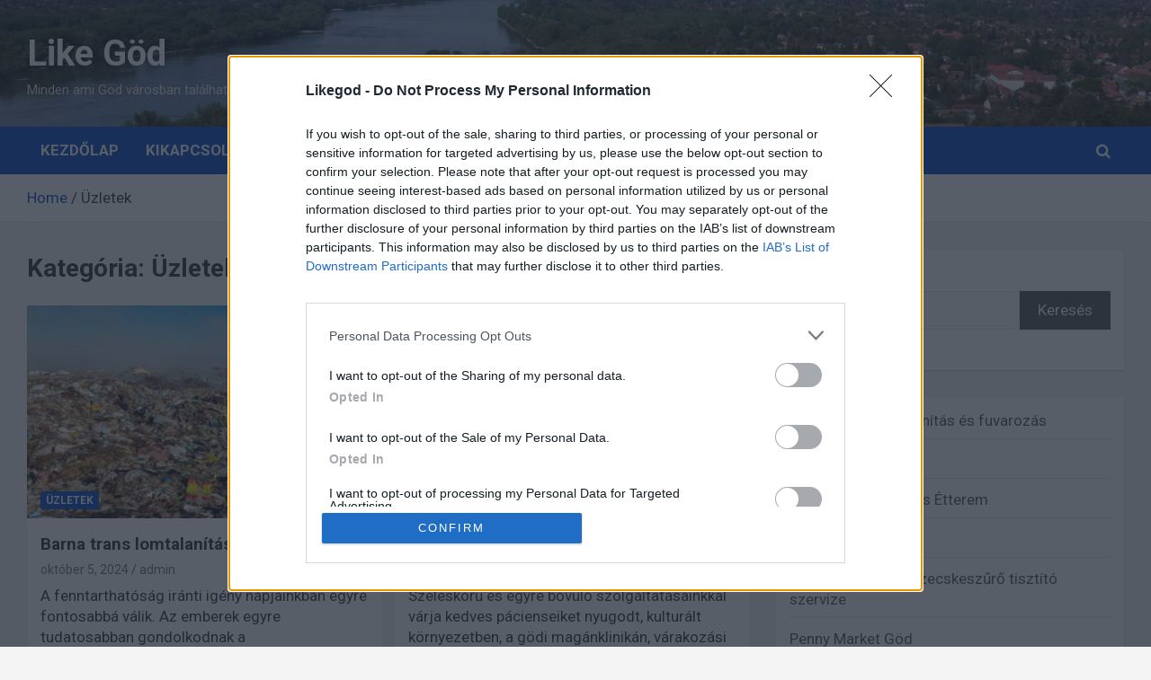

--- FILE ---
content_type: text/html; charset=utf-8
request_url: https://www.google.com/recaptcha/api2/aframe
body_size: 268
content:
<!DOCTYPE HTML><html><head><meta http-equiv="content-type" content="text/html; charset=UTF-8"></head><body><script nonce="uUOAzLxwMCtz48b3WPm6Ag">/** Anti-fraud and anti-abuse applications only. See google.com/recaptcha */ try{var clients={'sodar':'https://pagead2.googlesyndication.com/pagead/sodar?'};window.addEventListener("message",function(a){try{if(a.source===window.parent){var b=JSON.parse(a.data);var c=clients[b['id']];if(c){var d=document.createElement('img');d.src=c+b['params']+'&rc='+(localStorage.getItem("rc::a")?sessionStorage.getItem("rc::b"):"");window.document.body.appendChild(d);sessionStorage.setItem("rc::e",parseInt(sessionStorage.getItem("rc::e")||0)+1);localStorage.setItem("rc::h",'1768723692109');}}}catch(b){}});window.parent.postMessage("_grecaptcha_ready", "*");}catch(b){}</script></body></html>